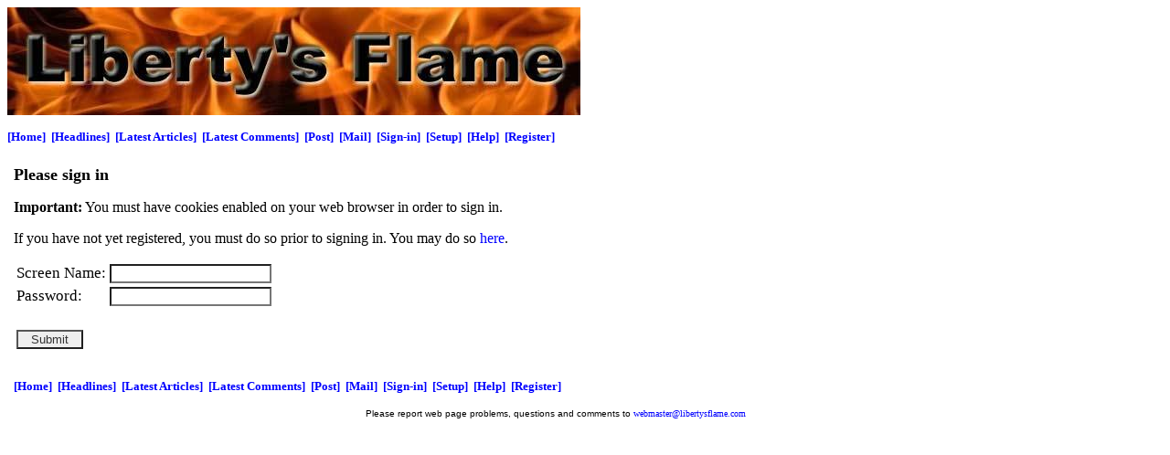

--- FILE ---
content_type: text/html
request_url: https://libertysflame.com/cgi-bin/mailpost.cgi?an=55812&cn=29
body_size: 137
content:
<HTML><HEAD>
<META HTTP-EQUIV=refresh CONTENT="0; URL=signin.cgi?cgi=mailpost.cgi">
<META HTTP-EQUIV="Pragma" content="no-cache";>
</HEAD></HTML>